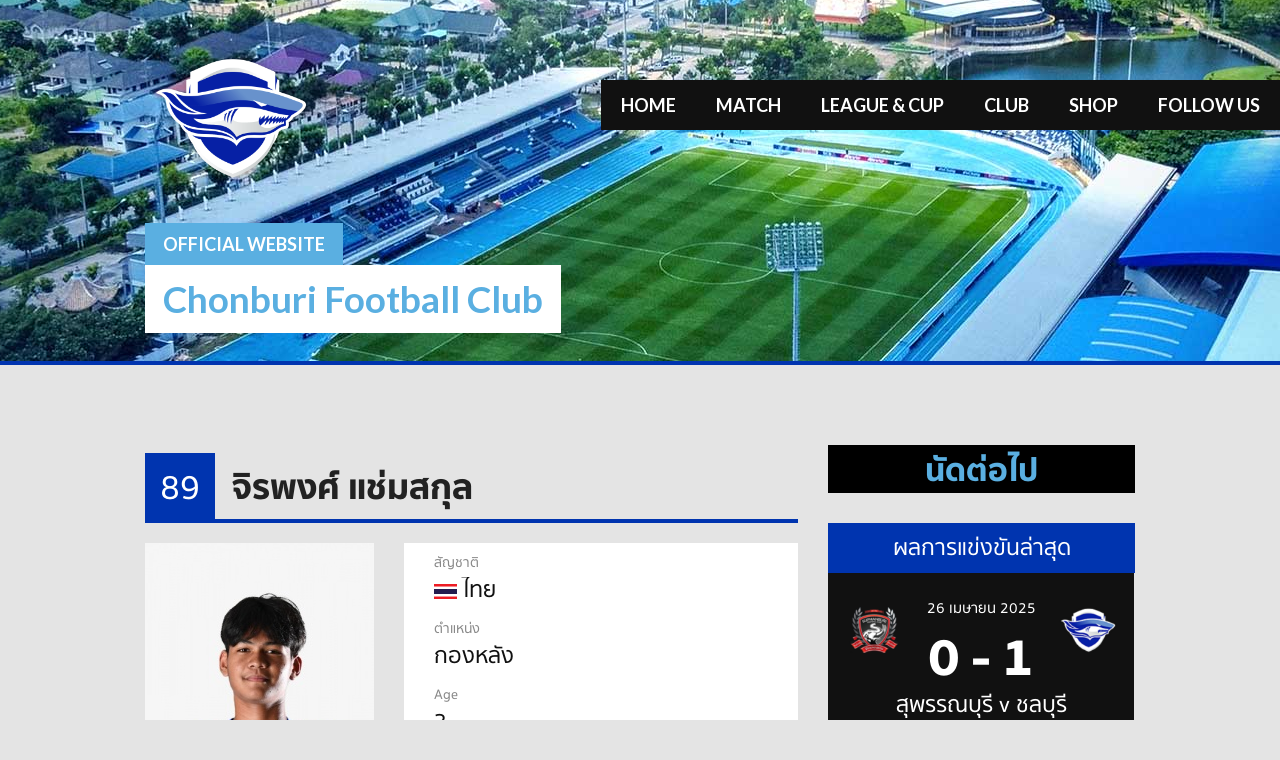

--- FILE ---
content_type: text/html; charset=UTF-8
request_url: https://chonburifootballclub.com/player/%E0%B8%88%E0%B8%B4%E0%B8%A3%E0%B8%9E%E0%B8%87%E0%B8%A8%E0%B9%8C-%E0%B9%81%E0%B8%8A%E0%B9%88%E0%B8%A1%E0%B8%AA%E0%B8%81%E0%B8%B8%E0%B8%A5/
body_size: 10935
content:
<!DOCTYPE html>
<html lang="th">
<head>
<meta charset="UTF-8">
<meta name="viewport" content="width=device-width, initial-scale=1">
<link rel="profile" href="https://gmpg.org/xfn/11">
<link rel="pingback" href="https://chonburifootballclub.com/xmlrpc.php">
<title>จิรพงศ์ แช่มสกุล &#8211; Chonburi Football Club</title>
<meta name='robots' content='max-image-preview:large' />
<link rel='dns-prefetch' href='//fonts.googleapis.com' />
<link rel="alternate" type="application/rss+xml" title="Chonburi Football Club &raquo; ฟีด" href="https://chonburifootballclub.com/feed/" />
<link rel="alternate" type="application/rss+xml" title="Chonburi Football Club &raquo; ฟีดความเห็น" href="https://chonburifootballclub.com/comments/feed/" />
<script type="text/javascript">
window._wpemojiSettings = {"baseUrl":"https:\/\/s.w.org\/images\/core\/emoji\/14.0.0\/72x72\/","ext":".png","svgUrl":"https:\/\/s.w.org\/images\/core\/emoji\/14.0.0\/svg\/","svgExt":".svg","source":{"concatemoji":"https:\/\/chonburifootballclub.com\/wp-includes\/js\/wp-emoji-release.min.js?ver=6.3.7"}};
/*! This file is auto-generated */
!function(i,n){var o,s,e;function c(e){try{var t={supportTests:e,timestamp:(new Date).valueOf()};sessionStorage.setItem(o,JSON.stringify(t))}catch(e){}}function p(e,t,n){e.clearRect(0,0,e.canvas.width,e.canvas.height),e.fillText(t,0,0);var t=new Uint32Array(e.getImageData(0,0,e.canvas.width,e.canvas.height).data),r=(e.clearRect(0,0,e.canvas.width,e.canvas.height),e.fillText(n,0,0),new Uint32Array(e.getImageData(0,0,e.canvas.width,e.canvas.height).data));return t.every(function(e,t){return e===r[t]})}function u(e,t,n){switch(t){case"flag":return n(e,"\ud83c\udff3\ufe0f\u200d\u26a7\ufe0f","\ud83c\udff3\ufe0f\u200b\u26a7\ufe0f")?!1:!n(e,"\ud83c\uddfa\ud83c\uddf3","\ud83c\uddfa\u200b\ud83c\uddf3")&&!n(e,"\ud83c\udff4\udb40\udc67\udb40\udc62\udb40\udc65\udb40\udc6e\udb40\udc67\udb40\udc7f","\ud83c\udff4\u200b\udb40\udc67\u200b\udb40\udc62\u200b\udb40\udc65\u200b\udb40\udc6e\u200b\udb40\udc67\u200b\udb40\udc7f");case"emoji":return!n(e,"\ud83e\udef1\ud83c\udffb\u200d\ud83e\udef2\ud83c\udfff","\ud83e\udef1\ud83c\udffb\u200b\ud83e\udef2\ud83c\udfff")}return!1}function f(e,t,n){var r="undefined"!=typeof WorkerGlobalScope&&self instanceof WorkerGlobalScope?new OffscreenCanvas(300,150):i.createElement("canvas"),a=r.getContext("2d",{willReadFrequently:!0}),o=(a.textBaseline="top",a.font="600 32px Arial",{});return e.forEach(function(e){o[e]=t(a,e,n)}),o}function t(e){var t=i.createElement("script");t.src=e,t.defer=!0,i.head.appendChild(t)}"undefined"!=typeof Promise&&(o="wpEmojiSettingsSupports",s=["flag","emoji"],n.supports={everything:!0,everythingExceptFlag:!0},e=new Promise(function(e){i.addEventListener("DOMContentLoaded",e,{once:!0})}),new Promise(function(t){var n=function(){try{var e=JSON.parse(sessionStorage.getItem(o));if("object"==typeof e&&"number"==typeof e.timestamp&&(new Date).valueOf()<e.timestamp+604800&&"object"==typeof e.supportTests)return e.supportTests}catch(e){}return null}();if(!n){if("undefined"!=typeof Worker&&"undefined"!=typeof OffscreenCanvas&&"undefined"!=typeof URL&&URL.createObjectURL&&"undefined"!=typeof Blob)try{var e="postMessage("+f.toString()+"("+[JSON.stringify(s),u.toString(),p.toString()].join(",")+"));",r=new Blob([e],{type:"text/javascript"}),a=new Worker(URL.createObjectURL(r),{name:"wpTestEmojiSupports"});return void(a.onmessage=function(e){c(n=e.data),a.terminate(),t(n)})}catch(e){}c(n=f(s,u,p))}t(n)}).then(function(e){for(var t in e)n.supports[t]=e[t],n.supports.everything=n.supports.everything&&n.supports[t],"flag"!==t&&(n.supports.everythingExceptFlag=n.supports.everythingExceptFlag&&n.supports[t]);n.supports.everythingExceptFlag=n.supports.everythingExceptFlag&&!n.supports.flag,n.DOMReady=!1,n.readyCallback=function(){n.DOMReady=!0}}).then(function(){return e}).then(function(){var e;n.supports.everything||(n.readyCallback(),(e=n.source||{}).concatemoji?t(e.concatemoji):e.wpemoji&&e.twemoji&&(t(e.twemoji),t(e.wpemoji)))}))}((window,document),window._wpemojiSettings);
</script>
<style type="text/css">
img.wp-smiley,
img.emoji {
	display: inline !important;
	border: none !important;
	box-shadow: none !important;
	height: 1em !important;
	width: 1em !important;
	margin: 0 0.07em !important;
	vertical-align: -0.1em !important;
	background: none !important;
	padding: 0 !important;
}
</style>
	<link rel='stylesheet' id='fonts-ths-css' href='https://chonburifootballclub.com/wp-content/themes/premier-child/fonts.css?ver=6.3.7' type='text/css' media='all' />
<link rel='stylesheet' id='fonts-awesome-css' href='https://chonburifootballclub.com/wp-content/themes/premier-child/assets/font-awesome-4.6.3/css/font-awesome.min.css?ver=6.3.7' type='text/css' media='all' />
<link rel='stylesheet' id='bootstrap-css' href='https://chonburifootballclub.com/wp-content/themes/premier-child/assets/bootstrap-3.3.6/css/bootstrap.min.css?ver=6.3.7' type='text/css' media='all' />
<link rel='stylesheet' id='wp-block-library-css' href='https://chonburifootballclub.com/wp-includes/css/dist/block-library/style.min.css?ver=6.3.7' type='text/css' media='all' />
<style id='classic-theme-styles-inline-css' type='text/css'>
/*! This file is auto-generated */
.wp-block-button__link{color:#fff;background-color:#32373c;border-radius:9999px;box-shadow:none;text-decoration:none;padding:calc(.667em + 2px) calc(1.333em + 2px);font-size:1.125em}.wp-block-file__button{background:#32373c;color:#fff;text-decoration:none}
</style>
<style id='global-styles-inline-css' type='text/css'>
body{--wp--preset--color--black: #000000;--wp--preset--color--cyan-bluish-gray: #abb8c3;--wp--preset--color--white: #ffffff;--wp--preset--color--pale-pink: #f78da7;--wp--preset--color--vivid-red: #cf2e2e;--wp--preset--color--luminous-vivid-orange: #ff6900;--wp--preset--color--luminous-vivid-amber: #fcb900;--wp--preset--color--light-green-cyan: #7bdcb5;--wp--preset--color--vivid-green-cyan: #00d084;--wp--preset--color--pale-cyan-blue: #8ed1fc;--wp--preset--color--vivid-cyan-blue: #0693e3;--wp--preset--color--vivid-purple: #9b51e0;--wp--preset--gradient--vivid-cyan-blue-to-vivid-purple: linear-gradient(135deg,rgba(6,147,227,1) 0%,rgb(155,81,224) 100%);--wp--preset--gradient--light-green-cyan-to-vivid-green-cyan: linear-gradient(135deg,rgb(122,220,180) 0%,rgb(0,208,130) 100%);--wp--preset--gradient--luminous-vivid-amber-to-luminous-vivid-orange: linear-gradient(135deg,rgba(252,185,0,1) 0%,rgba(255,105,0,1) 100%);--wp--preset--gradient--luminous-vivid-orange-to-vivid-red: linear-gradient(135deg,rgba(255,105,0,1) 0%,rgb(207,46,46) 100%);--wp--preset--gradient--very-light-gray-to-cyan-bluish-gray: linear-gradient(135deg,rgb(238,238,238) 0%,rgb(169,184,195) 100%);--wp--preset--gradient--cool-to-warm-spectrum: linear-gradient(135deg,rgb(74,234,220) 0%,rgb(151,120,209) 20%,rgb(207,42,186) 40%,rgb(238,44,130) 60%,rgb(251,105,98) 80%,rgb(254,248,76) 100%);--wp--preset--gradient--blush-light-purple: linear-gradient(135deg,rgb(255,206,236) 0%,rgb(152,150,240) 100%);--wp--preset--gradient--blush-bordeaux: linear-gradient(135deg,rgb(254,205,165) 0%,rgb(254,45,45) 50%,rgb(107,0,62) 100%);--wp--preset--gradient--luminous-dusk: linear-gradient(135deg,rgb(255,203,112) 0%,rgb(199,81,192) 50%,rgb(65,88,208) 100%);--wp--preset--gradient--pale-ocean: linear-gradient(135deg,rgb(255,245,203) 0%,rgb(182,227,212) 50%,rgb(51,167,181) 100%);--wp--preset--gradient--electric-grass: linear-gradient(135deg,rgb(202,248,128) 0%,rgb(113,206,126) 100%);--wp--preset--gradient--midnight: linear-gradient(135deg,rgb(2,3,129) 0%,rgb(40,116,252) 100%);--wp--preset--font-size--small: 13px;--wp--preset--font-size--medium: 20px;--wp--preset--font-size--large: 36px;--wp--preset--font-size--x-large: 42px;--wp--preset--spacing--20: 0.44rem;--wp--preset--spacing--30: 0.67rem;--wp--preset--spacing--40: 1rem;--wp--preset--spacing--50: 1.5rem;--wp--preset--spacing--60: 2.25rem;--wp--preset--spacing--70: 3.38rem;--wp--preset--spacing--80: 5.06rem;--wp--preset--shadow--natural: 6px 6px 9px rgba(0, 0, 0, 0.2);--wp--preset--shadow--deep: 12px 12px 50px rgba(0, 0, 0, 0.4);--wp--preset--shadow--sharp: 6px 6px 0px rgba(0, 0, 0, 0.2);--wp--preset--shadow--outlined: 6px 6px 0px -3px rgba(255, 255, 255, 1), 6px 6px rgba(0, 0, 0, 1);--wp--preset--shadow--crisp: 6px 6px 0px rgba(0, 0, 0, 1);}:where(.is-layout-flex){gap: 0.5em;}:where(.is-layout-grid){gap: 0.5em;}body .is-layout-flow > .alignleft{float: left;margin-inline-start: 0;margin-inline-end: 2em;}body .is-layout-flow > .alignright{float: right;margin-inline-start: 2em;margin-inline-end: 0;}body .is-layout-flow > .aligncenter{margin-left: auto !important;margin-right: auto !important;}body .is-layout-constrained > .alignleft{float: left;margin-inline-start: 0;margin-inline-end: 2em;}body .is-layout-constrained > .alignright{float: right;margin-inline-start: 2em;margin-inline-end: 0;}body .is-layout-constrained > .aligncenter{margin-left: auto !important;margin-right: auto !important;}body .is-layout-constrained > :where(:not(.alignleft):not(.alignright):not(.alignfull)){max-width: var(--wp--style--global--content-size);margin-left: auto !important;margin-right: auto !important;}body .is-layout-constrained > .alignwide{max-width: var(--wp--style--global--wide-size);}body .is-layout-flex{display: flex;}body .is-layout-flex{flex-wrap: wrap;align-items: center;}body .is-layout-flex > *{margin: 0;}body .is-layout-grid{display: grid;}body .is-layout-grid > *{margin: 0;}:where(.wp-block-columns.is-layout-flex){gap: 2em;}:where(.wp-block-columns.is-layout-grid){gap: 2em;}:where(.wp-block-post-template.is-layout-flex){gap: 1.25em;}:where(.wp-block-post-template.is-layout-grid){gap: 1.25em;}.has-black-color{color: var(--wp--preset--color--black) !important;}.has-cyan-bluish-gray-color{color: var(--wp--preset--color--cyan-bluish-gray) !important;}.has-white-color{color: var(--wp--preset--color--white) !important;}.has-pale-pink-color{color: var(--wp--preset--color--pale-pink) !important;}.has-vivid-red-color{color: var(--wp--preset--color--vivid-red) !important;}.has-luminous-vivid-orange-color{color: var(--wp--preset--color--luminous-vivid-orange) !important;}.has-luminous-vivid-amber-color{color: var(--wp--preset--color--luminous-vivid-amber) !important;}.has-light-green-cyan-color{color: var(--wp--preset--color--light-green-cyan) !important;}.has-vivid-green-cyan-color{color: var(--wp--preset--color--vivid-green-cyan) !important;}.has-pale-cyan-blue-color{color: var(--wp--preset--color--pale-cyan-blue) !important;}.has-vivid-cyan-blue-color{color: var(--wp--preset--color--vivid-cyan-blue) !important;}.has-vivid-purple-color{color: var(--wp--preset--color--vivid-purple) !important;}.has-black-background-color{background-color: var(--wp--preset--color--black) !important;}.has-cyan-bluish-gray-background-color{background-color: var(--wp--preset--color--cyan-bluish-gray) !important;}.has-white-background-color{background-color: var(--wp--preset--color--white) !important;}.has-pale-pink-background-color{background-color: var(--wp--preset--color--pale-pink) !important;}.has-vivid-red-background-color{background-color: var(--wp--preset--color--vivid-red) !important;}.has-luminous-vivid-orange-background-color{background-color: var(--wp--preset--color--luminous-vivid-orange) !important;}.has-luminous-vivid-amber-background-color{background-color: var(--wp--preset--color--luminous-vivid-amber) !important;}.has-light-green-cyan-background-color{background-color: var(--wp--preset--color--light-green-cyan) !important;}.has-vivid-green-cyan-background-color{background-color: var(--wp--preset--color--vivid-green-cyan) !important;}.has-pale-cyan-blue-background-color{background-color: var(--wp--preset--color--pale-cyan-blue) !important;}.has-vivid-cyan-blue-background-color{background-color: var(--wp--preset--color--vivid-cyan-blue) !important;}.has-vivid-purple-background-color{background-color: var(--wp--preset--color--vivid-purple) !important;}.has-black-border-color{border-color: var(--wp--preset--color--black) !important;}.has-cyan-bluish-gray-border-color{border-color: var(--wp--preset--color--cyan-bluish-gray) !important;}.has-white-border-color{border-color: var(--wp--preset--color--white) !important;}.has-pale-pink-border-color{border-color: var(--wp--preset--color--pale-pink) !important;}.has-vivid-red-border-color{border-color: var(--wp--preset--color--vivid-red) !important;}.has-luminous-vivid-orange-border-color{border-color: var(--wp--preset--color--luminous-vivid-orange) !important;}.has-luminous-vivid-amber-border-color{border-color: var(--wp--preset--color--luminous-vivid-amber) !important;}.has-light-green-cyan-border-color{border-color: var(--wp--preset--color--light-green-cyan) !important;}.has-vivid-green-cyan-border-color{border-color: var(--wp--preset--color--vivid-green-cyan) !important;}.has-pale-cyan-blue-border-color{border-color: var(--wp--preset--color--pale-cyan-blue) !important;}.has-vivid-cyan-blue-border-color{border-color: var(--wp--preset--color--vivid-cyan-blue) !important;}.has-vivid-purple-border-color{border-color: var(--wp--preset--color--vivid-purple) !important;}.has-vivid-cyan-blue-to-vivid-purple-gradient-background{background: var(--wp--preset--gradient--vivid-cyan-blue-to-vivid-purple) !important;}.has-light-green-cyan-to-vivid-green-cyan-gradient-background{background: var(--wp--preset--gradient--light-green-cyan-to-vivid-green-cyan) !important;}.has-luminous-vivid-amber-to-luminous-vivid-orange-gradient-background{background: var(--wp--preset--gradient--luminous-vivid-amber-to-luminous-vivid-orange) !important;}.has-luminous-vivid-orange-to-vivid-red-gradient-background{background: var(--wp--preset--gradient--luminous-vivid-orange-to-vivid-red) !important;}.has-very-light-gray-to-cyan-bluish-gray-gradient-background{background: var(--wp--preset--gradient--very-light-gray-to-cyan-bluish-gray) !important;}.has-cool-to-warm-spectrum-gradient-background{background: var(--wp--preset--gradient--cool-to-warm-spectrum) !important;}.has-blush-light-purple-gradient-background{background: var(--wp--preset--gradient--blush-light-purple) !important;}.has-blush-bordeaux-gradient-background{background: var(--wp--preset--gradient--blush-bordeaux) !important;}.has-luminous-dusk-gradient-background{background: var(--wp--preset--gradient--luminous-dusk) !important;}.has-pale-ocean-gradient-background{background: var(--wp--preset--gradient--pale-ocean) !important;}.has-electric-grass-gradient-background{background: var(--wp--preset--gradient--electric-grass) !important;}.has-midnight-gradient-background{background: var(--wp--preset--gradient--midnight) !important;}.has-small-font-size{font-size: var(--wp--preset--font-size--small) !important;}.has-medium-font-size{font-size: var(--wp--preset--font-size--medium) !important;}.has-large-font-size{font-size: var(--wp--preset--font-size--large) !important;}.has-x-large-font-size{font-size: var(--wp--preset--font-size--x-large) !important;}
.wp-block-navigation a:where(:not(.wp-element-button)){color: inherit;}
:where(.wp-block-post-template.is-layout-flex){gap: 1.25em;}:where(.wp-block-post-template.is-layout-grid){gap: 1.25em;}
:where(.wp-block-columns.is-layout-flex){gap: 2em;}:where(.wp-block-columns.is-layout-grid){gap: 2em;}
.wp-block-pullquote{font-size: 1.5em;line-height: 1.6;}
</style>
<link rel='stylesheet' id='dashicons-css' href='https://chonburifootballclub.com/wp-includes/css/dashicons.min.css?ver=6.3.7' type='text/css' media='all' />
<link rel='stylesheet' id='sportspress-general-css' href='//chonburifootballclub.com/wp-content/plugins/sportspress-pro/includes/sportspress/assets/css/sportspress.css?ver=2.7.16' type='text/css' media='all' />
<link rel='stylesheet' id='sportspress-icons-css' href='//chonburifootballclub.com/wp-content/plugins/sportspress-pro/includes/sportspress/assets/css/icons.css?ver=2.7' type='text/css' media='all' />
<link rel='stylesheet' id='sportspress-league-menu-css' href='//chonburifootballclub.com/wp-content/plugins/sportspress-pro/includes/sportspress-league-menu/css/sportspress-league-menu.css?ver=2.1.2' type='text/css' media='all' />
<link rel='stylesheet' id='sportspress-event-statistics-css' href='//chonburifootballclub.com/wp-content/plugins/sportspress-pro/includes/sportspress-match-stats/css/sportspress-match-stats.css?ver=2.2' type='text/css' media='all' />
<link rel='stylesheet' id='sportspress-results-matrix-css' href='//chonburifootballclub.com/wp-content/plugins/sportspress-pro/includes/sportspress-results-matrix/css/sportspress-results-matrix.css?ver=2.6.9' type='text/css' media='all' />
<link rel='stylesheet' id='sportspress-scoreboard-css' href='//chonburifootballclub.com/wp-content/plugins/sportspress-pro/includes/sportspress-scoreboard/css/sportspress-scoreboard.css?ver=2.6.11' type='text/css' media='all' />
<link rel='stylesheet' id='sportspress-scoreboard-ltr-css' href='//chonburifootballclub.com/wp-content/plugins/sportspress-pro/includes/sportspress-scoreboard/css/sportspress-scoreboard-ltr.css?ver=2.6.11' type='text/css' media='all' />
<link rel='stylesheet' id='sportspress-timelines-css' href='//chonburifootballclub.com/wp-content/plugins/sportspress-pro/includes/sportspress-timelines/css/sportspress-timelines.css?ver=2.6' type='text/css' media='all' />
<link rel='stylesheet' id='sportspress-twitter-css' href='//chonburifootballclub.com/wp-content/plugins/sportspress-pro/includes/sportspress-twitter/css/sportspress-twitter.css?ver=2.1.2' type='text/css' media='all' />
<link rel='stylesheet' id='sportspress-user-scores-css' href='//chonburifootballclub.com/wp-content/plugins/sportspress-pro/includes/sportspress-user-scores/css/sportspress-user-scores.css?ver=2.3' type='text/css' media='all' />
<link rel='stylesheet' id='rookie-lato-css' href='//fonts.googleapis.com/css?family=Lato%3A400%2C700%2C400italic%2C700italic&#038;ver=6.3.7' type='text/css' media='all' />
<link rel='stylesheet' id='rookie-framework-style-css' href='https://chonburifootballclub.com/wp-content/themes/premier/framework.css?ver=6.3.7' type='text/css' media='all' />
<link rel='stylesheet' id='rookie-style-css' href='https://chonburifootballclub.com/wp-content/themes/premier-child/style.css?ver=6.3.7' type='text/css' media='all' />
<link rel='stylesheet' id='mega-slider-style-css' href='https://chonburifootballclub.com/wp-content/themes/premier/plugins/mega-slider/assets/css/mega-slider.css?ver=1.0.1' type='text/css' media='all' />
<link rel='stylesheet' id='fonts-style-css' href='https://chonburifootballclub.com/wp-content/themes/premier-child/fonts-style.css?ver=6.3.7' type='text/css' media='all' />
<link rel='stylesheet' id='news-widget-style-css' href='https://chonburifootballclub.com/wp-content/themes/premier/plugins/news-widget/assets/css/news-widget.css?ver=1.0.1' type='text/css' media='all' />
<link rel='stylesheet' id='social-sidebar-icons-css' href='https://chonburifootballclub.com/wp-content/themes/premier/plugins/social-sidebar/assets/css/social-sidebar-icons.css?ver=1.0' type='text/css' media='all' />
<link rel='stylesheet' id='social-sidebar-css' href='https://chonburifootballclub.com/wp-content/themes/premier/plugins/social-sidebar/assets/css/social-sidebar.css?ver=1.0' type='text/css' media='all' />
<link rel='stylesheet' id='social-sidebar-classic-css' href='https://chonburifootballclub.com/wp-content/themes/premier/plugins/social-sidebar/assets/css/skins/classic.css?ver=1.0' type='text/css' media='all' />
<link rel='stylesheet' id='premier-droid-sans-css' href='//fonts.googleapis.com/css?family=Droid+Sans%3A400%2C400italic%2C700%2C700italic&#038;ver=6.3.7' type='text/css' media='all' />
<style type="text/css"></style>		<style type="text/css"> /* Frontend CSS */
		.sp-post-content {
			background: #ffffff; }
		pre,
		code,
		kbd,
		tt,
		var,
		table,
		.main-navigation a,
		.site-description,
		.widget_calendar caption,
		.sp-template-gallery .gallery-caption,
		.mega-slider__row,
		.woocommerce .woocommerce-breadcrumb,
		.woocommerce-page .woocommerce-breadcrumb,
		.mega-slider__row {
			background: #111111; }
		.site-title a,
		.site-title a:hover {
			color: #111111; }
		table {
			color: #888888; }
		table a,
		table a:hover,
		.main-navigation a,
		.site-description,
		.widget_calendar caption,
		.widget_calendar #prev a:before,
		.widget_calendar #next a:before,
		.widget_archive li:first-child a,
		.sp-table-caption,
		.sp-template-event-calendar #today,
		.sp-template-event-calendar #prev a:before,
		.sp-template-event-calendar #next a:before,
		.sp-template-event-statistics .sp-statistic-value,
		.sp-highlight,
		.sp-template-gallery .gallery-caption,
		.mega-slider__row {
			color: #ffffff; }
		.site-title {
			background: #ffffff; }
		.sp-highlight,
		.sp-template-event-calendar #today,
		.sp-template-event-blocks tbody tr:nth-child(even) td,
		.mega-slider__row:hover {
			background: #2f2f2f; }
		.sp-template-tournament-bracket .sp-event {
			border-color: #2f2f2f !important; }
		.sp-template-tournament-bracket .sp-team .sp-team-name:before,
		.sp-tournament-bracket .sp-team-flip .sp-team-name:before {
			border-left-color: #2f2f2f;
			border-right-color: #2f2f2f; }
		.widget_archive li:first-child a {
			color: #0034af; }
		.site-widgets,
		.comment-reply-title,
		.entry-content li:before,
		.site-info,
		blockquote:before,
		.widget_calendar table,
		.widget_tag_cloud,
		.widget_recent_entries,
		.single-sp_team .entry-header:after,
		.single-sp_player .entry-header .entry-title strong,
		.sp-template-event-calendar table,
		.sp-heading,
		.sp-table-caption,
		.sp-template-event-logos:after,
		.sp-template-gallery .gallery-item strong,
		.sp-template-tournament-bracket .sp-result,
		.sp-template-event-statistics .sp-statistic-bar-fill,
		.mega-slider__row--active,
		.mega-slider__row--active:hover {
			background: #0034af; }
		.site-header,
		.entry-title,
		.widget_archive li:first-child a {
			border-color: #0034af; }
		.widget_calendar #today,
		.widget_archive,
		.widget_categories,
		.widget_sp_countdown,
		.sp-event-logos .sp-team-result {
			color: #0034af; }
		.sp-template-tournament-bracket .sp-event-title:hover .sp-result {
			background: #001691; }
		.main-navigation .current-menu-item > a,
		.main-navigation .current-menu-parent > a,
		.main-navigation .current-menu-ancestor > a,
		.main-navigation .current_page_item > a,
		.main-navigation .current_page_parent > a,
		.main-navigation .current_page_ancestor > a,
		.main-navigation .nav-menu > li:hover a,
		.comment-reply-title,
		.site-info,
		.widget_calendar tbody td a,
		.widget_tag_cloud,
		.widget_tag_cloud a,
		.widget_recent_entries,
		.widget_recent_entries a,
		.sp-template-event-calendar tbody td a,
		.sp-heading,
		.sp-heading:hover,
		.sp-heading a,
		.sp-heading a:hover,
		.sp-table-caption,
		.sp-template-gallery .gallery-item strong,
		.sp-template-tournament-bracket .sp-result,
		.mega-slider__row--active {
			color: #ffffff; }
		.widget_calendar table,
		.sp-template-event-calendar table {
			color: #ffffff;
			color: rgba(255, 255, 255, 0.5); }
		.widget_calendar #today,
		.widget_archive,
		.widget_categories,
		.widget_sp_countdown,
		.sp-event-logos .sp-team-result,
		.sp-template-details dl {
			background: #ffffff; }
		a {
			color: #54c2ea; }
		a:hover {
			color: #36a4cc; }
		button,
		input[type="button"],
		input[type="reset"],
		input[type="submit"],
		.nav-links .meta-nav,
		.main-navigation .current-menu-item > a,
		.main-navigation .current-menu-parent > a,
		.main-navigation .current-menu-ancestor > a,
		.main-navigation .current_page_item > a,
		.main-navigation .current_page_parent > a,
		.main-navigation .current_page_ancestor > a,
		.main-navigation .nav-menu > li:hover a {
			background: #54c2ea; }
		button:hover,
		input[type="button"]:hover,
		input[type="reset"]:hover,
		input[type="submit"]:hover,
		button:focus,
		input[type="button"]:focus,
		input[type="reset"]:focus,
		input[type="submit"]:focus,
		button:active,
		input[type="button"]:active,
		input[type="reset"]:active,
		input[type="submit"]:active,
		.nav-links .meta-nav:hover,
		.main-navigation .nav-menu > li > ul a:hover {
			background: #36a4cc; }
		.entry-category-links {
			border-color: #54c2ea; }

		
		</style>
		<script type='text/javascript' src='https://chonburifootballclub.com/wp-includes/js/jquery/jquery.min.js?ver=3.7.0' id='jquery-core-js'></script>
<script type='text/javascript' src='https://chonburifootballclub.com/wp-includes/js/jquery/jquery-migrate.min.js?ver=3.4.1' id='jquery-migrate-js'></script>
<script type='text/javascript' src='https://chonburifootballclub.com/wp-content/plugins/sportspress-pro/includes/sportspress-facebook/js/sportspress-facebook-sdk.js?ver=2.11' id='sportspress-facebook-sdk-js'></script>
<script type='text/javascript' src='https://chonburifootballclub.com/wp-content/themes/premier-child/assets/bootstrap-3.3.6/js/bootstrap.min.js?ver=3.3.6' id='bootstrap-js'></script>
<link rel="https://api.w.org/" href="https://chonburifootballclub.com/wp-json/" /><link rel="alternate" type="application/json" href="https://chonburifootballclub.com/wp-json/wp/v2/players/15681" /><link rel="EditURI" type="application/rsd+xml" title="RSD" href="https://chonburifootballclub.com/xmlrpc.php?rsd" />
<meta name="generator" content="WordPress 6.3.7" />
<meta name="generator" content="SportsPress 2.7.16" />
<meta name="generator" content="SportsPress Pro 2.7.16" />
<link rel="canonical" href="https://chonburifootballclub.com/player/%e0%b8%88%e0%b8%b4%e0%b8%a3%e0%b8%9e%e0%b8%87%e0%b8%a8%e0%b9%8c-%e0%b9%81%e0%b8%8a%e0%b9%88%e0%b8%a1%e0%b8%aa%e0%b8%81%e0%b8%b8%e0%b8%a5/" />
<link rel='shortlink' href='https://chonburifootballclub.com/?p=15681' />
<link rel="alternate" type="application/json+oembed" href="https://chonburifootballclub.com/wp-json/oembed/1.0/embed?url=https%3A%2F%2Fchonburifootballclub.com%2Fplayer%2F%25e0%25b8%2588%25e0%25b8%25b4%25e0%25b8%25a3%25e0%25b8%259e%25e0%25b8%2587%25e0%25b8%25a8%25e0%25b9%258c-%25e0%25b9%2581%25e0%25b8%258a%25e0%25b9%2588%25e0%25b8%25a1%25e0%25b8%25aa%25e0%25b8%2581%25e0%25b8%25b8%25e0%25b8%25a5%2F" />
<link rel="alternate" type="text/xml+oembed" href="https://chonburifootballclub.com/wp-json/oembed/1.0/embed?url=https%3A%2F%2Fchonburifootballclub.com%2Fplayer%2F%25e0%25b8%2588%25e0%25b8%25b4%25e0%25b8%25a3%25e0%25b8%259e%25e0%25b8%2587%25e0%25b8%25a8%25e0%25b9%258c-%25e0%25b9%2581%25e0%25b8%258a%25e0%25b9%2588%25e0%25b8%25a1%25e0%25b8%25aa%25e0%25b8%2581%25e0%25b8%25b8%25e0%25b8%25a5%2F&#038;format=xml" />
<meta name="cdp-version" content="1.4.3" /><link rel="icon" href="https://chonburifootballclub.com/wp-content/uploads/2016/05/favicon.png" sizes="32x32" />
<link rel="icon" href="https://chonburifootballclub.com/wp-content/uploads/2016/05/favicon.png" sizes="192x192" />
<link rel="apple-touch-icon" href="https://chonburifootballclub.com/wp-content/uploads/2016/05/favicon.png" />
<meta name="msapplication-TileImage" content="https://chonburifootballclub.com/wp-content/uploads/2016/05/favicon.png" />
</head>

<body class="sp_player-template-default single single-sp_player postid-15681 sportspress sportspress-page sp-show-image">
<div class="sp-header"></div>
<div id="page" class="hfeed site">
	<a class="skip-link screen-reader-text" href="#content">Skip to content</a>

	<header id="masthead" class="site-header" role="banner">
				<div class="header-area header-area-custom header-area-has-logo" style="background-image: url(https://chonburifootballclub.com/wp-content/uploads/2024/09/WebBG.jpg);">
										<nav id="site-navigation" class="main-navigation" role="navigation">
					<button class="menu-toggle" aria-controls="menu" aria-expanded="false"><span class="dashicons dashicons-menu"></span></button>
					<div class="menu-primary-menu-container"><ul id="menu-primary-menu" class="menu"><li id="menu-item-32085" class="menu-item menu-item-type-post_type menu-item-object-page menu-item-home menu-item-32085"><a href="https://chonburifootballclub.com/">Home</a></li>
<li id="menu-item-569" class="menu-item menu-item-type-post_type menu-item-object-page menu-item-569"><a href="https://chonburifootballclub.com/tournaments/all/">Match</a></li>
<li id="menu-item-552" class="menu-item menu-item-type-custom menu-item-object-custom menu-item-has-children menu-item-552"><a href="#">League &#038; Cup</a>
<ul class="sub-menu">
	<li id="menu-item-32079" class="menu-item menu-item-type-post_type menu-item-object-page menu-item-32079"><a href="https://chonburifootballclub.com/thai-league-2/">Thai League 2</a></li>
	<li id="menu-item-566" class="menu-item menu-item-type-post_type menu-item-object-page menu-item-566"><a href="https://chonburifootballclub.com/tournaments/league/">Thai League</a></li>
	<li id="menu-item-565" class="menu-item menu-item-type-post_type menu-item-object-page menu-item-565"><a href="https://chonburifootballclub.com/tournaments/tournaments/">Cups</a></li>
</ul>
</li>
<li id="menu-item-398" class="menu-item menu-item-type-custom menu-item-object-custom menu-item-has-children menu-item-398"><a href="#">Club</a>
<ul class="sub-menu">
	<li id="menu-item-459" class="menu-item menu-item-type-post_type menu-item-object-page menu-item-459"><a href="https://chonburifootballclub.com/players/">Players</a></li>
	<li id="menu-item-338" class="menu-item menu-item-type-custom menu-item-object-custom menu-item-has-children menu-item-338"><a href="#">info</a>
	<ul class="sub-menu">
		<li id="menu-item-337" class="menu-item menu-item-type-post_type menu-item-object-page menu-item-337"><a href="https://chonburifootballclub.com/profile/history/">History</a></li>
		<li id="menu-item-336" class="menu-item menu-item-type-post_type menu-item-object-page menu-item-336"><a href="https://chonburifootballclub.com/profile/identity/">Identity</a></li>
		<li id="menu-item-454" class="menu-item menu-item-type-post_type menu-item-object-page menu-item-454"><a href="https://chonburifootballclub.com/profile/honours/">Honours</a></li>
		<li id="menu-item-453" class="menu-item menu-item-type-post_type menu-item-object-page menu-item-453"><a href="https://chonburifootballclub.com/profile/stadium/">Stadium</a></li>
		<li id="menu-item-452" class="menu-item menu-item-type-post_type menu-item-object-page menu-item-452"><a href="https://chonburifootballclub.com/profile/organization/">Organization</a></li>
	</ul>
</li>
</ul>
</li>
<li id="menu-item-505" class="menu-item menu-item-type-custom menu-item-object-custom menu-item-505"><a target="_blank" rel="noopener" href="https://shopee.co.th/chonburi_football_club">Shop</a></li>
<li id="menu-item-32081" class="menu-item menu-item-type-custom menu-item-object-custom menu-item-has-children menu-item-32081"><a href="#">Follow us</a>
<ul class="sub-menu">
	<li id="menu-item-514" class="menu-item menu-item-type-custom menu-item-object-custom menu-item-514"><a target="_blank" rel="noopener" href="https://www.facebook.com/chonburi.football.club">Facebook</a></li>
	<li id="menu-item-516" class="menu-item menu-item-type-custom menu-item-object-custom menu-item-516"><a target="_blank" rel="noopener" href="https://www.instagram.com/chonburi_football_club/">Instagram</a></li>
	<li id="menu-item-515" class="menu-item menu-item-type-custom menu-item-object-custom menu-item-515"><a target="_blank" rel="noopener" href="https://www.youtube.com/user/ChannelSharks">Youtube</a></li>
	<li id="menu-item-11157" class="menu-item menu-item-type-custom menu-item-object-custom menu-item-11157"><a href="https://twitter.com/ChonFCOfficial">Twitter</a></li>
</ul>
</li>
</ul></div>									</nav><!-- #site-navigation -->
												<div class="site-branding">
										<a class="site-logo" href="https://chonburifootballclub.com/" rel="home"><img src="https://chonburifootballclub.com/wp-content/uploads/2024/09/2024CFCLOGO.png" alt="Chonburi Football Club"></a>
															<hgroup style="color: #ffffff">
						<h1 class="site-title"><a href="https://chonburifootballclub.com/" rel="home">OFFICIAL WEBSITE</a></h1>
						<h2 class="site-description"><a href="https://chonburifootballclub.com/" rel="home">Chonburi Football Club</a></h2>
					</hgroup>
									</div><!-- .site-branding -->
						</div>
		</header><!-- #masthead -->

	
	
	<div id="content" class="site-content">
		
	<div id="primary" class="content-area">
		<main id="main" class="site-main" role="main">

			
			
				
<article id="post-15681" class="post-15681 sp_player type-sp_player status-publish has-post-thumbnail hentry sp_league-thai-league sp_season-2022-23 sp_position-1-defender">
	<header class="entry-header">		
		<h1 class="entry-title"><strong class="sp-player-number">89</strong> จิรพงศ์ แช่มสกุล</h1>	</header><!-- .entry-header -->

	<div class="entry-content">
		<div class="sp-section-content sp-section-content-photo">	<div class="sp-template sp-template-player-photo sp-template-photo sp-player-photo">
		<img width="229" height="300" src="https://chonburifootballclub.com/wp-content/uploads/2023/03/89-229x300.jpg" class="attachment-sportspress-fit-medium size-sportspress-fit-medium wp-post-image" alt="" decoding="async" srcset="https://chonburifootballclub.com/wp-content/uploads/2023/03/89-229x300.jpg 229w, https://chonburifootballclub.com/wp-content/uploads/2023/03/89-98x128.jpg 98w, https://chonburifootballclub.com/wp-content/uploads/2023/03/89-24x32.jpg 24w, https://chonburifootballclub.com/wp-content/uploads/2023/03/89.jpg 382w" sizes="(max-width: 229px) 100vw, 229px" />	</div>
	</div><div class="sp-section-content sp-section-content-details"><div class="sp-template sp-template-player-details sp-template-details"><div class="sp-list-wrapper"><dl class="sp-player-details"><dt>สัญชาติ</dt><dd><img src="https://chonburifootballclub.com/wp-content/plugins/sportspress-pro/includes/sportspress/assets/images/flags/tha.png" alt="tha">ไทย</dd><dt>ตำแหน่ง</dt><dd>กองหลัง</dd><dt>Age</dt><dd>3</dd></dl></div></div></div><div class="sp-section-content sp-section-content-excerpt"></div><div class="sp-section-content sp-section-content-content"></div><div class="sp-section-content sp-section-content-statistics"><div class="sp-template sp-template-player-statistics">
	<h4 class="sp-table-caption">ไทยลีก</h4><div class="sp-table-wrapper"><table class="sp-player-statistics sp-data-table sp-scrollable-table"><thead><tr><th class="data-name">ฤดูกาล</th><th class="data-appearances">ลงเล่น</th><th class="data-play_time">นาที</th><th class="data-goals">ยิง</th><th class="data-assists">จ่าย</th><th class="data-yellowcards">ใบเหลือง</th><th class="data-redcards">ใบแดง</th></tr></thead><tbody><tr class="odd"><td class="data-name sp-highlight">รวม</td><td class="data-appearances sp-highlight"></td><td class="data-play_time sp-highlight"></td><td class="data-goals sp-highlight"></td><td class="data-assists sp-highlight"></td><td class="data-yellowcards sp-highlight"></td><td class="data-redcards sp-highlight"></td></tr></tbody></table></div></div>
<div class="sp-template sp-template-player-statistics">
	<h4 class="sp-table-caption">สถิติรวมทุกรายการ</h4><div class="sp-table-wrapper"><table class="sp-player-statistics sp-data-table sp-scrollable-table"><thead><tr><th class="data-name">ฤดูกาล</th><th class="data-appearances">ลงเล่น</th><th class="data-play_time">นาที</th><th class="data-goals">ยิง</th><th class="data-assists">จ่าย</th><th class="data-yellowcards">ใบเหลือง</th><th class="data-redcards">ใบแดง</th></tr></thead><tbody><tr class="odd"><td class="data-name">2022/23</td><td class="data-appearances">0</td><td class="data-play_time">0</td><td class="data-goals">0</td><td class="data-assists">0</td><td class="data-yellowcards">0</td><td class="data-redcards">0</td></tr><tr class="even"><td class="data-name sp-highlight">รวม</td><td class="data-appearances sp-highlight">0</td><td class="data-play_time sp-highlight">0</td><td class="data-goals sp-highlight">0</td><td class="data-assists sp-highlight">0</td><td class="data-yellowcards sp-highlight">0</td><td class="data-redcards sp-highlight">0</td></tr></tbody></table></div></div>
</div><div class="sp-tab-group"></div>			</div><!-- .entry-content -->
</article><!-- #post-## -->

				
			
		</main><!-- #main -->
	</div><!-- #primary -->


<div id="secondary" class="widget-area" role="complementary">
	<div class="sp-widget-align-none"><aside id="sportspress-countdown-3" class="widget widget_sportspress widget_countdown widget_sp_countdown"><h1 class="widget-title">นัดต่อไป</h1></aside></div><div class="sp-widget-align-none"><aside id="sportspress-event-blocks-3" class="widget widget_sportspress widget_sp_event_blocks"><h4 class="sp-table-caption">ผลการแข่งขันล่าสุด</h4><div class="sp-template sp-template-event-blocks">
	<div class="sp-table-wrapper">
		<table class="sp-event-blocks sp-data-table sp-paginated-table" data-sp-rows="5">
			<thead><tr><th></th></tr></thead> 			<tbody>
									<tr class="sp-row sp-post alternate">
						<td>
							<span class="team-logo logo-odd" title="สุพรรณบุรี"><img width="128" height="64" src="https://chonburifootballclub.com/wp-content/uploads/2016/06/SuphanburiFC-128x64.png" class="attachment-sportspress-fit-icon size-sportspress-fit-icon wp-post-image" alt="" decoding="async" loading="lazy" srcset="https://chonburifootballclub.com/wp-content/uploads/2016/06/SuphanburiFC-128x64.png 128w, https://chonburifootballclub.com/wp-content/uploads/2016/06/SuphanburiFC-32x16.png 32w, https://chonburifootballclub.com/wp-content/uploads/2016/06/SuphanburiFC.png 180w" sizes="(max-width: 128px) 100vw, 128px" /></span> <span class="team-logo logo-even" title="ชลบุรี"><img width="128" height="64" src="https://chonburifootballclub.com/wp-content/uploads/2016/05/Chonburi-1-128x64.png" class="attachment-sportspress-fit-icon size-sportspress-fit-icon wp-post-image" alt="" decoding="async" loading="lazy" srcset="https://chonburifootballclub.com/wp-content/uploads/2016/05/Chonburi-1-128x64.png 128w, https://chonburifootballclub.com/wp-content/uploads/2016/05/Chonburi-1-32x16.png 32w, https://chonburifootballclub.com/wp-content/uploads/2016/05/Chonburi-1.png 180w" sizes="(max-width: 128px) 100vw, 128px" /></span>							<time class="sp-event-date" datetime="2025-04-26 18:00:58">
								<a href="https://chonburifootballclub.com/event/%e0%b8%aa%e0%b8%b8%e0%b8%9e%e0%b8%a3%e0%b8%a3%e0%b8%93%e0%b8%9a%e0%b8%b8%e0%b8%a3%e0%b8%b5-v-%e0%b8%8a%e0%b8%a5%e0%b8%9a%e0%b8%b8%e0%b8%a3%e0%b8%b5-6/" itemprop="url" content="https://chonburifootballclub.com/event/%e0%b8%aa%e0%b8%b8%e0%b8%9e%e0%b8%a3%e0%b8%a3%e0%b8%93%e0%b8%9a%e0%b8%b8%e0%b8%a3%e0%b8%b5-v-%e0%b8%8a%e0%b8%a5%e0%b8%9a%e0%b8%b8%e0%b8%a3%e0%b8%b5-6/">26 เมษายน 2025</a>							</time>
							<h5 class="sp-event-results">
								<a href="https://chonburifootballclub.com/event/%e0%b8%aa%e0%b8%b8%e0%b8%9e%e0%b8%a3%e0%b8%a3%e0%b8%93%e0%b8%9a%e0%b8%b8%e0%b8%a3%e0%b8%b5-v-%e0%b8%8a%e0%b8%a5%e0%b8%9a%e0%b8%b8%e0%b8%a3%e0%b8%b5-6/" itemprop="url" content="https://chonburifootballclub.com/event/%e0%b8%aa%e0%b8%b8%e0%b8%9e%e0%b8%a3%e0%b8%a3%e0%b8%93%e0%b8%9a%e0%b8%b8%e0%b8%a3%e0%b8%b5-v-%e0%b8%8a%e0%b8%a5%e0%b8%9a%e0%b8%b8%e0%b8%a3%e0%b8%b5-6/"><span class="sp-result">0</span> - <span class="sp-result">1</a>							</h5>
																												<h4 class="sp-event-title">
								<a href="https://chonburifootballclub.com/event/%e0%b8%aa%e0%b8%b8%e0%b8%9e%e0%b8%a3%e0%b8%a3%e0%b8%93%e0%b8%9a%e0%b8%b8%e0%b8%a3%e0%b8%b5-v-%e0%b8%8a%e0%b8%a5%e0%b8%9a%e0%b8%b8%e0%b8%a3%e0%b8%b5-6/" itemprop="url" content="https://chonburifootballclub.com/event/%e0%b8%aa%e0%b8%b8%e0%b8%9e%e0%b8%a3%e0%b8%a3%e0%b8%93%e0%b8%9a%e0%b8%b8%e0%b8%a3%e0%b8%b5-v-%e0%b8%8a%e0%b8%a5%e0%b8%9a%e0%b8%b8%e0%b8%a3%e0%b8%b5-6/">สุพรรณบุรี v ชลบุรี</a>							</h4>

						</td>
					</tr>
								</tbody>
		</table>
	</div>
	</div></aside></div><div class="sp-widget-align-none"><aside id="sportspress-league-table-3" class="widget widget_sportspress widget_league_table widget_sp_league_table"><div class="sp-template sp-template-league-table">
	<h4 class="sp-table-caption">ตารางคะแนน ไทยลีก2 24/25</h4><div class="sp-table-wrapper"><table class="sp-league-table sp-data-table sp-sortable-table sp-scrollable-table" data-sp-rows=""><thead><tr><th class="data-rank">Pos</th><th class="data-name">Team</th><th class="data-p">P</th><th class="data-gd">GD</th><th class="data-pts">Pts</th></tr></thead><tbody><tr class="odd highlighted sp-row-no-0"><td class="data-rank sp-highlight" data-label="Pos">1</td><td class="data-name has-logo sp-highlight" data-label="Team"><span class="team-logo"><img width="128" height="64" src="https://chonburifootballclub.com/wp-content/uploads/2016/05/Chonburi-1-128x64.png" class="attachment-sportspress-fit-icon size-sportspress-fit-icon wp-post-image" alt="" decoding="async" loading="lazy" srcset="https://chonburifootballclub.com/wp-content/uploads/2016/05/Chonburi-1-128x64.png 128w, https://chonburifootballclub.com/wp-content/uploads/2016/05/Chonburi-1-32x16.png 32w, https://chonburifootballclub.com/wp-content/uploads/2016/05/Chonburi-1.png 180w" sizes="(max-width: 128px) 100vw, 128px" /></span>ชลบุรี</td><td class="data-p sp-highlight" data-label="P">32</td><td class="data-gd sp-highlight" data-label="GD">26</td><td class="data-pts sp-highlight" data-label="Pts">63</td></tr><tr class="even sp-row-no-1"><td class="data-rank" data-label="Pos">2</td><td class="data-name has-logo" data-label="Team"><span class="team-logo"><img width="128" height="64" src="https://chonburifootballclub.com/wp-content/uploads/2017/06/Ayu-128x64.png" class="attachment-sportspress-fit-icon size-sportspress-fit-icon wp-post-image" alt="" decoding="async" loading="lazy" srcset="https://chonburifootballclub.com/wp-content/uploads/2017/06/Ayu-128x64.png 128w, https://chonburifootballclub.com/wp-content/uploads/2017/06/Ayu-32x16.png 32w, https://chonburifootballclub.com/wp-content/uploads/2017/06/Ayu.png 180w" sizes="(max-width: 128px) 100vw, 128px" /></span>อยุธยา</td><td class="data-p" data-label="P">32</td><td class="data-gd" data-label="GD">27</td><td class="data-pts" data-label="Pts">60</td></tr><tr class="odd sp-row-no-2"><td class="data-rank" data-label="Pos">3</td><td class="data-name has-logo" data-label="Team"><span class="team-logo"><img width="128" height="64" src="https://chonburifootballclub.com/wp-content/uploads/2024/09/Phare-128x64.png" class="attachment-sportspress-fit-icon size-sportspress-fit-icon wp-post-image" alt="" decoding="async" loading="lazy" srcset="https://chonburifootballclub.com/wp-content/uploads/2024/09/Phare-128x64.png 128w, https://chonburifootballclub.com/wp-content/uploads/2024/09/Phare-32x16.png 32w, https://chonburifootballclub.com/wp-content/uploads/2024/09/Phare.png 180w" sizes="(max-width: 128px) 100vw, 128px" /></span>แพร่</td><td class="data-p" data-label="P">32</td><td class="data-gd" data-label="GD">23</td><td class="data-pts" data-label="Pts">58</td></tr><tr class="even sp-row-no-3"><td class="data-rank" data-label="Pos">4</td><td class="data-name has-logo" data-label="Team"><span class="team-logo"><img width="128" height="64" src="https://chonburifootballclub.com/wp-content/uploads/2024/09/KPFC-128x64.png" class="attachment-sportspress-fit-icon size-sportspress-fit-icon wp-post-image" alt="" decoding="async" loading="lazy" srcset="https://chonburifootballclub.com/wp-content/uploads/2024/09/KPFC-128x64.png 128w, https://chonburifootballclub.com/wp-content/uploads/2024/09/KPFC-32x16.png 32w, https://chonburifootballclub.com/wp-content/uploads/2024/09/KPFC.png 180w" sizes="(max-width: 128px) 100vw, 128px" /></span>พลังกาญจน์</td><td class="data-p" data-label="P">31</td><td class="data-gd" data-label="GD">17</td><td class="data-pts" data-label="Pts">51</td></tr><tr class="odd sp-row-no-4"><td class="data-rank" data-label="Pos">5</td><td class="data-name has-logo" data-label="Team"><span class="team-logo"><img width="128" height="64" src="https://chonburifootballclub.com/wp-content/uploads/2024/09/Mhsk-128x64.png" class="attachment-sportspress-fit-icon size-sportspress-fit-icon wp-post-image" alt="" decoding="async" loading="lazy" srcset="https://chonburifootballclub.com/wp-content/uploads/2024/09/Mhsk-128x64.png 128w, https://chonburifootballclub.com/wp-content/uploads/2024/09/Mhsk-32x16.png 32w, https://chonburifootballclub.com/wp-content/uploads/2024/09/Mhsk.png 180w" sizes="(max-width: 128px) 100vw, 128px" /></span>มหาสารคาม</td><td class="data-p" data-label="P">32</td><td class="data-gd" data-label="GD">5</td><td class="data-pts" data-label="Pts">48</td></tr><tr class="even sp-row-no-5"><td class="data-rank" data-label="Pos">6</td><td class="data-name has-logo" data-label="Team"><span class="team-logo"><img width="128" height="64" src="https://chonburifootballclub.com/wp-content/uploads/2022/06/LPG-copy-128x64.png" class="attachment-sportspress-fit-icon size-sportspress-fit-icon wp-post-image" alt="" decoding="async" loading="lazy" srcset="https://chonburifootballclub.com/wp-content/uploads/2022/06/LPG-copy-128x64.png 128w, https://chonburifootballclub.com/wp-content/uploads/2022/06/LPG-copy-32x16.png 32w, https://chonburifootballclub.com/wp-content/uploads/2022/06/LPG-copy.png 180w" sizes="(max-width: 128px) 100vw, 128px" /></span>ลำปาง</td><td class="data-p" data-label="P">31</td><td class="data-gd" data-label="GD">9</td><td class="data-pts" data-label="Pts">47</td></tr><tr class="odd sp-row-no-6"><td class="data-rank" data-label="Pos">7</td><td class="data-name has-logo" data-label="Team"><span class="team-logo"><img width="128" height="64" src="https://chonburifootballclub.com/wp-content/uploads/2024/09/Kss-128x64.png" class="attachment-sportspress-fit-icon size-sportspress-fit-icon wp-post-image" alt="" decoding="async" loading="lazy" srcset="https://chonburifootballclub.com/wp-content/uploads/2024/09/Kss-128x64.png 128w, https://chonburifootballclub.com/wp-content/uploads/2024/09/Kss-32x16.png 32w, https://chonburifootballclub.com/wp-content/uploads/2024/09/Kss.png 180w" sizes="(max-width: 128px) 100vw, 128px" /></span>เกษตรศาสตร์</td><td class="data-p" data-label="P">31</td><td class="data-gd" data-label="GD">0</td><td class="data-pts" data-label="Pts">45</td></tr><tr class="even sp-row-no-7"><td class="data-rank" data-label="Pos">8</td><td class="data-name has-logo" data-label="Team"><span class="team-logo"><img width="128" height="64" src="https://chonburifootballclub.com/wp-content/uploads/2016/08/Bkk-128x64.png" class="attachment-sportspress-fit-icon size-sportspress-fit-icon wp-post-image" alt="" decoding="async" loading="lazy" srcset="https://chonburifootballclub.com/wp-content/uploads/2016/08/Bkk-128x64.png 128w, https://chonburifootballclub.com/wp-content/uploads/2016/08/Bkk-32x16.png 32w, https://chonburifootballclub.com/wp-content/uploads/2016/08/Bkk.png 180w" sizes="(max-width: 128px) 100vw, 128px" /></span>บางกอก</td><td class="data-p" data-label="P">31</td><td class="data-gd" data-label="GD">-4</td><td class="data-pts" data-label="Pts">45</td></tr><tr class="odd sp-row-no-8"><td class="data-rank" data-label="Pos">9</td><td class="data-name has-logo" data-label="Team"><span class="team-logo"><img width="128" height="64" src="https://chonburifootballclub.com/wp-content/uploads/2024/09/Nks-128x64.png" class="attachment-sportspress-fit-icon size-sportspress-fit-icon wp-post-image" alt="" decoding="async" loading="lazy" srcset="https://chonburifootballclub.com/wp-content/uploads/2024/09/Nks-128x64.png 128w, https://chonburifootballclub.com/wp-content/uploads/2024/09/Nks-32x16.png 32w, https://chonburifootballclub.com/wp-content/uploads/2024/09/Nks.png 180w" sizes="(max-width: 128px) 100vw, 128px" /></span>นครศรี</td><td class="data-p" data-label="P">31</td><td class="data-gd" data-label="GD">-2</td><td class="data-pts" data-label="Pts">41</td></tr><tr class="even sp-row-no-9"><td class="data-rank" data-label="Pos">10</td><td class="data-name has-logo" data-label="Team"><span class="team-logo"><img width="128" height="64" src="https://chonburifootballclub.com/wp-content/uploads/2021/09/Logo_Khon_Kaen_United-copy-128x64.png" class="attachment-sportspress-fit-icon size-sportspress-fit-icon wp-post-image" alt="" decoding="async" loading="lazy" srcset="https://chonburifootballclub.com/wp-content/uploads/2021/09/Logo_Khon_Kaen_United-copy-128x64.png 128w, https://chonburifootballclub.com/wp-content/uploads/2021/09/Logo_Khon_Kaen_United-copy-32x16.png 32w, https://chonburifootballclub.com/wp-content/uploads/2021/09/Logo_Khon_Kaen_United-copy.png 180w" sizes="(max-width: 128px) 100vw, 128px" /></span>เชียงใหม่</td><td class="data-p" data-label="P">31</td><td class="data-gd" data-label="GD">-7</td><td class="data-pts" data-label="Pts">39</td></tr></tbody></table></div><div class="sp-league-table-link sp-view-all-link"><a href="https://chonburifootballclub.com/tournaments/league/">ชมตารางทั้งหมด</a></div></div>
</aside></div></div><!-- #secondary -->

	</div><!-- #content -->
	
		<div class="footer-wrapper">
		<div class="footer-sponsor">
			<aside id="text-5" class="widget widget_text">			<div class="textwidget"><table class="table">
<tbody>
<tr>
<td>
				<a target="_blank" href="http://changbeer.com/" rel="noopener"><img src="/wp-content/uploads/2023/08/Chang2023.png" class="img-footer-sponsor img-footer-sponsor-big"></a>
			</td>
<td>
<ul class="list-inline">
<li><a target="_blank" href="https://www.daikin.co.th/?utm_source=website&utm_medium=website_chonburifootballclub_logo&utm_campaign=website_chonburifootballclub_230823" rel="noopener"><img src="/wp-content/uploads/2017/02/Footy-2017-07-Daikin.png" class="img-footer-sponsor"></a></li>
<li><a target="_blank" href="https://www.panasonic.com/th/" rel="noopener"><img src="/wp-content/uploads/2023/04/Panasonic.png" class="img-footer-sponsor"></a></li>
<li><a target="_blank" href="https://www.estcolathai.com/" rel="noopener"><img src="/wp-content/uploads/2024/10/est.png" class="img-footer-sponsor"></a></li>
<li><img src="/wp-content/uploads/2024/09/Footy-FBT.png" class="img-footer-sponsor"></li>
<li><a target="_blank" href="http://www.aia.co.th/th/index.html" rel="noopener"><img src="/wp-content/uploads/2020/11/Footy-2020-02-AIA.png" class="img-footer-sponsor"></a></li>
<li><a target="_blank" href="http://www.hemaraj.com/page/main.asp" rel="noopener"><img src="/wp-content/uploads/2020/05/Footy-2020-Wha.png" class="img-footer-sponsor"></a></li>
<li><a target="_blank" href="http://eurofood.co.th/" rel="noopener"><img src="/wp-content/uploads/2024/10/euro.png" class="img-footer-sponsor"></a></li>
<li><img src="/wp-content/uploads/2024/09/Footy-YG.png" class="img-footer-sponsor"></li>
<li><a target="_blank" href="https://chonburifootballclub.com/" rel="noopener"><img src="/wp-content/uploads/2020/05/Footy-2020-Pocari.png" class="img-footer-sponsor"></a></li>
<li><a target="_blank" href="http://www.nikon.co.th/" rel="noopener"><img src="/wp-content/uploads/2017/02/Footy-2017-14-Nikon.png" class="img-footer-sponsor"></a></li>
<li><img src="/wp-content/uploads/2017/02/Footy-2017-10-Airasia.png" class="img-footer-sponsor"></li>
<li><a target="_blank" href="https://www.samitivejhospitals.com/sriracha/" rel="noopener"><img src="/wp-content/uploads/2018/01/Footy-2018-18-Samitivej.png" class="img-footer-sponsor"></a></li>
<li><img src="/wp-content/uploads/2024/09/Footy-Cleanatic.png" class="img-footer-sponsor"></li>
<li><img src="/wp-content/uploads/2024/09/Footy-Fit.png" class="img-footer-sponsor"></li>
<li><a target="_blank" href="https://www.nichiban.com/th/en/products/battlewin/" rel="noopener"><br />
<img src="/wp-content/uploads/2020/11/Footy-2020-02-BTW.png"></a></li>
<li><img src="/wp-content/uploads/2023/08/Major2023.png" class="img-footer-sponsor"></a></li>
<li><img src="/wp-content/uploads/2023/08/Fitness2023.png" class="img-footer-sponsor"></a></li>
</ul>
</td>
</tr>
</tbody>
</table>
</div>
		</aside>		</div>
	</div>
	
	<footer id="colophon" class="site-footer" role="contentinfo">
		<div class="footer-area">
			<div id="quaternary" class="footer-widgets" role="complementary">
									<div class="footer-widget-region"><aside id="text-2" class="widget widget_text"><h3 class="widget-title">บริษัท ชลบุรี เอฟ.ซี. จำกัด</h3>			<div class="textwidget"><p>สนามชลบุรี สเตเดียม ชั้น 2 เลขที่ 107/12 หมู่ 2<br />
ถ.พระยาสัจจา ต.สเม็ด อ.เมือง จ.ชลบุรี</p>
<p>โทร : 0-3846-7109, 0-3846-7609<br />
อีเมล์ : <a href="/cdn-cgi/l/email-protection" class="__cf_email__" data-cfemail="8ee3ebeae7efceede6e1e0ecfbfce7e8e1e1faecefe2e2ede2fbeca0ede1e3">[email&#160;protected]</a></p>
</div>
		</aside></div>
									<div class="footer-widget-region"><aside id="text-3" class="widget widget_text">			<div class="textwidget"></div>
		</aside></div>
							</div>
		</div><!-- .footer-area -->
	</footer><!-- #colophon -->
</div><!-- #page -->

<div class="site-info">
	<div class="info-area">
			<div class="site-copyright">
		&copy; 2026 Chonburi Football Club. All Rights Reserved.	</div><!-- .site-copyright -->
		<div class="site-credit">
		<a href="#">Line OA : @Chonburi_FC</a>	</div><!-- .site-info -->
		</div><!-- .info-area -->
</div><!-- .site-info -->

<script data-cfasync="false" src="/cdn-cgi/scripts/5c5dd728/cloudflare-static/email-decode.min.js"></script><script type='text/javascript' src='https://chonburifootballclub.com/wp-content/plugins/sportspress-pro/includes/sportspress/assets/js/jquery.dataTables.min.js?ver=1.10.4' id='jquery-datatables-js'></script>
<script type='text/javascript' id='sportspress-js-extra'>
/* <![CDATA[ */
var localized_strings = {"days":"\u0e27\u0e31\u0e19","hrs":"\u0e0a\u0e21.","mins":"\u0e19\u0e32\u0e17\u0e35","secs":"\u0e27\u0e34\u0e19\u0e32\u0e17\u0e35","previous":"\u0e01\u0e48\u0e2d\u0e19\u0e2b\u0e19\u0e49\u0e32","next":"\u0e16\u0e31\u0e14\u0e44\u0e1b"};
/* ]]> */
</script>
<script type='text/javascript' src='https://chonburifootballclub.com/wp-content/plugins/sportspress-pro/includes/sportspress/assets/js/sportspress.js?ver=2.7.16' id='sportspress-js'></script>
<script type='text/javascript' src='https://chonburifootballclub.com/wp-content/plugins/sportspress-pro/includes/sportspress-match-stats/js/jquery.waypoints.min.js?ver=4.0.0' id='jquery-waypoints-js'></script>
<script type='text/javascript' src='https://chonburifootballclub.com/wp-content/plugins/sportspress-pro/includes/sportspress-match-stats/js/sportspress-match-stats.js?ver=2.2' id='sportspress-match-stats-js'></script>
<script type='text/javascript' src='https://chonburifootballclub.com/wp-content/plugins/sportspress-pro/includes/sportspress-scoreboard/js/sportspress-scoreboard.js?ver=1769448376' id='sportspress-scoreboard-js'></script>
<script type='text/javascript' src='https://chonburifootballclub.com/wp-content/themes/premier/js/navigation.js?ver=20120206' id='rookie-navigation-js'></script>
<script type='text/javascript' src='https://chonburifootballclub.com/wp-content/themes/premier/js/skip-link-focus-fix.js?ver=20130115' id='rookie-skip-link-focus-fix-js'></script>
<script type='text/javascript' src='https://chonburifootballclub.com/wp-content/themes/premier/js/jquery.timeago.js?ver=1.4.1' id='jquery-timeago-js'></script>
<script type='text/javascript' src='https://chonburifootballclub.com/wp-content/themes/premier/js/locales/jquery.timeago.th.js?ver=1.4.1' id='jquery-timeago-th-js'></script>
<script type='text/javascript' src='https://chonburifootballclub.com/wp-content/themes/premier/js/scripts.js?ver=0.9' id='rookie-scripts-js'></script>
<script type='text/javascript' src='https://chonburifootballclub.com/wp-content/themes/premier/plugins/mega-slider/assets/js/mega-slider.js?ver=1.0.1' id='mega-slider-js'></script>

<script defer src="https://static.cloudflareinsights.com/beacon.min.js/vcd15cbe7772f49c399c6a5babf22c1241717689176015" integrity="sha512-ZpsOmlRQV6y907TI0dKBHq9Md29nnaEIPlkf84rnaERnq6zvWvPUqr2ft8M1aS28oN72PdrCzSjY4U6VaAw1EQ==" data-cf-beacon='{"version":"2024.11.0","token":"cdf5e81c4a5a45f8bf1b475576fad677","r":1,"server_timing":{"name":{"cfCacheStatus":true,"cfEdge":true,"cfExtPri":true,"cfL4":true,"cfOrigin":true,"cfSpeedBrain":true},"location_startswith":null}}' crossorigin="anonymous"></script>
</body>
</html>


--- FILE ---
content_type: text/css
request_url: https://chonburifootballclub.com/wp-content/themes/premier/plugins/news-widget/assets/css/news-widget.css?ver=1.0.1
body_size: -269
content:
/* News Widget */

.widget_news_widget {
	overflow: hidden;
}

/* Post Content */

.news-widget__post {
	margin-bottom: 1.5em;
}

.news-widget__post a {
	color: inherit;
}

.news-widget__post__thumbnail {
	display: block;
	clear: both;
	margin-bottom: 0.5em;
	width: 100%;
	height: auto;
}

.news-widget__post__title {
	font-weight: bold;
	font-size: larger;
}

.news-widget__post__date {
	display: block;
	margin-bottom: 0.5em;
}

/* Columns */

@media screen and (min-width: 601px) {
	.news-widget--has-columns {
		margin: 0 -10px;
	}

	.news-widget--has-columns .news-widget__post {
		float: left;
		width: 50%;
		padding: 0 10px;
	}
	
	.news-widget--2-columns .news-widget__post:nth-child(2n) {
		float: right;
	}
	
	.news-widget--2-columns .news-widget__post:nth-child(2n+1) {
		clear: left;
	}

	.news-widget--3-columns .news-widget__post {
		width: 33.3333%;
	}
	
	.news-widget--3-columns .news-widget__post:nth-child(3n) {
		float: right;
	}
	
	.news-widget--3-columns .news-widget__post:nth-child(3n+1) {
		clear: left;
	}

	.news-widget--4-columns .news-widget__post {
		width: 25%;
	}
	
	.news-widget--4-columns .news-widget__post:nth-child(4n) {
		float: right;
	}
	
	.news-widget--4-columns .news-widget__post:nth-child(4n+1) {
		clear: left;
	}

	.news-widget--5-columns .news-widget__post {
		width: 20%;
	}
	
	.news-widget--5-columns .news-widget__post:nth-child(5n) {
		float: right;
	}
	
	.news-widget--5-columns .news-widget__post:nth-child(5n+1) {
		clear: left;
	}
}